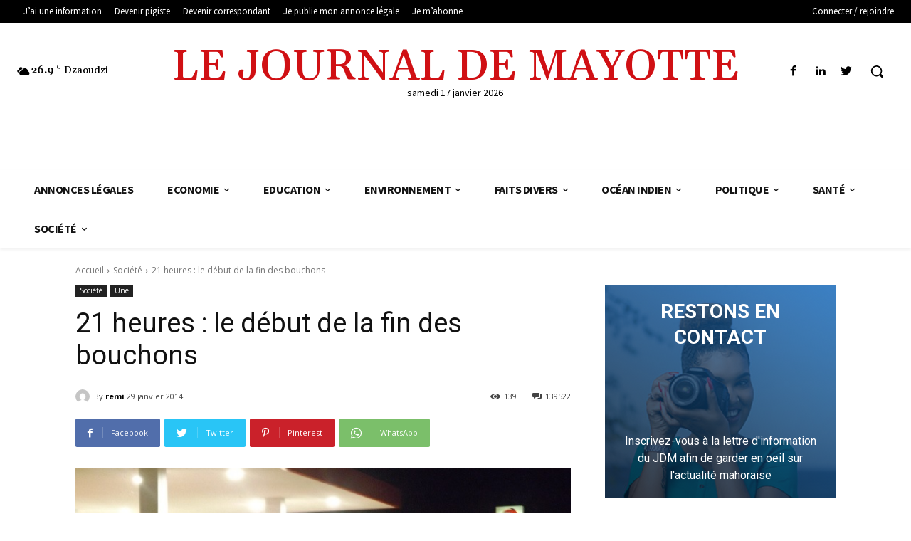

--- FILE ---
content_type: text/html; charset=UTF-8
request_url: https://old1.lejournaldemayotte.com/wp-admin/admin-ajax.php?td_theme_name=Newspaper&v=11.2
body_size: 12
content:
{"7283":139}